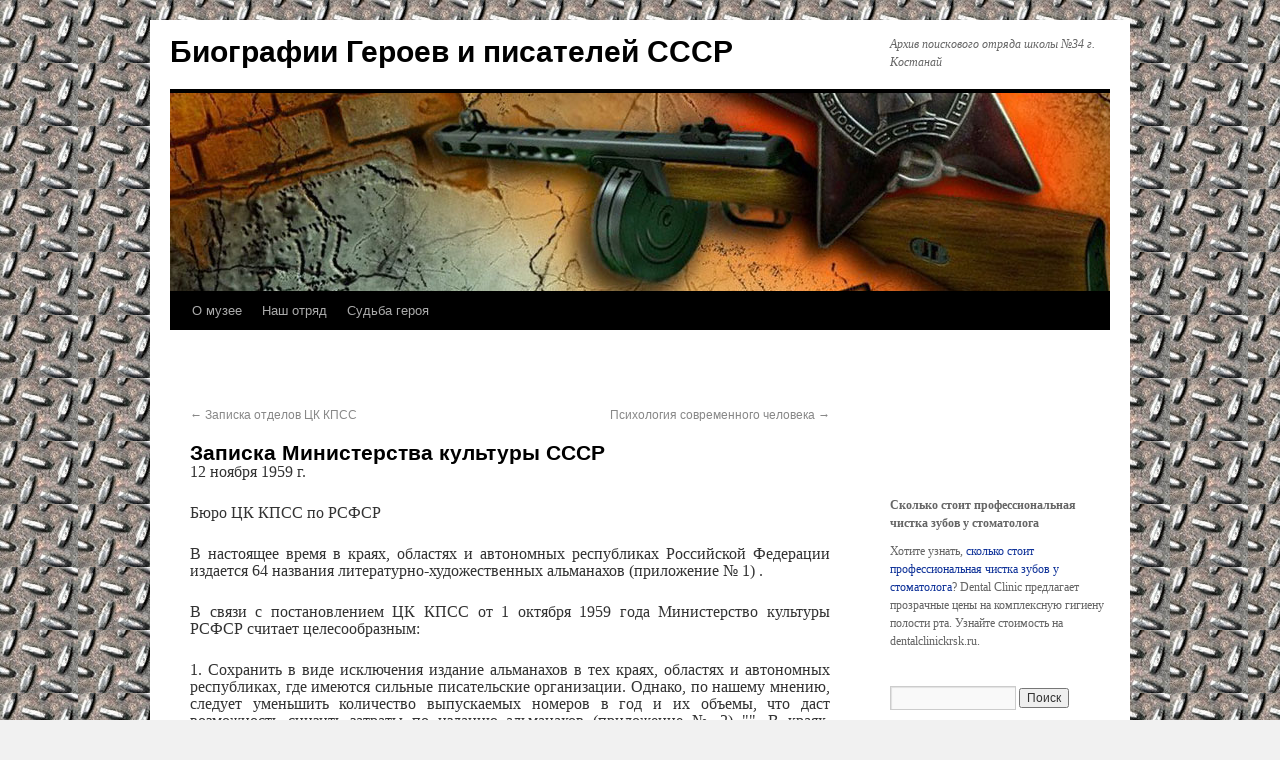

--- FILE ---
content_type: text/html;charset=UTF-8
request_url: https://pavelskaz.ru/1001.html
body_size: 7105
content:
<!DOCTYPE html>
<html dir="ltr" lang="ru-RU">
<head>
<meta name="viewport" content="width=device-width, initial-scale=1">
<meta http-equiv="content-type" content="text/html">
<meta charset="">
<title>Записка Министерства культуры СССР | Биографии Героев и писателей СССР</title>
<link rel="profile" href="http://gmpg.org/xfn/11">
<link rel="stylesheet" type="text/css" media="all" href="wp-content/themes/twentyten/style.css">
<link rel="alternate" type="application/rss+xml" title="Биографии Героев и писателей СССР » Лента" href="feed.html">
<link rel="alternate" type="application/rss+xml" title="Биографии Героев и писателей СССР » Лента комментариев" href="comments/feed.html">
<link rel="EditURI" type="application/rsd+xml" title="RSD" href="xmlrpc0db0.php">
<link rel="wlwmanifest" type="application/wlwmanifest+xml" href="wp-includes/wlwmanifest.xml"> 
<link rel="index" title="Биографии Героев и писателей СССР" href="/">
<link rel="start" title="В г. ПОЛТОРАЦКЕ (НЫНЕ АШХАБАД) ОТКРЫТ ДОМ ДЕХКАНКИ 1" href="1.html">
<link rel="prev" title="Записка отделов ЦК КПСС" href="1000.html">
<link rel="next" title="Психология современного человека" href="3600.html">
<link rel="canonical" href="1001.html">
<link rel="shortlink" href="indexcf8a.html">
<style type="text/css">
body { background-image: url('wp-content/uploads/2012/02/f_4a5b8d38e7d51.jpg'); background-repeat: repeat; background-position: top left; background-attachment: scroll; }
</style>
</head>
<body class="single single-post postid-1001">
<div id="wrapper" class="hfeed">
	<div id="header">
		<div id="masthead">
			<div id="branding" role="banner">
								<div id="site-title">
					<span>
						<a href="/" title="Биографии Героев и писателей СССР" rel="home">Биографии Героев и писателей СССР</a>
					</span>
				</div>
				<div id="site-description">Архив поискового отряда школы №34 г. Костанай</div>
										<img src="wp-content/uploads/2012/02/cropped-big_731.jpg" width="940" height="198" alt="">
								</div>
<!-- #branding -->
			<div id="access" role="navigation">
			  				<div class="skip-link screen-reader-text"><a href="#content" title="Перейти к содержимому">Перейти к содержимому</a></div>
								<div class="menu">
	<ul>
		
		<li class="page_item page-item-1018"><a href="/" title="О музее">О музее</a></li>
<li class="page_item page-item-1014"><a href="#" title="Наш отряд">Наш отряд</a></li>
<li class="page_item page-item-2"><a href="about.html" title="Судьба героя">Судьба героя</a></li>
	</ul>
	</div>
			</div>
<!-- #access -->
		</div>
<!-- #masthead -->
	</div>
<!-- #header -->
	<div id="main"><div align="center">
<div id="SRTB_845365"></div><br>
<div id="SRTB_845704"></div><br>
<div id="SRTB_845705"></div>
</div>
		<div id="container">
			<div id="content" role="main">
				<div id="nav-above" class="navigation">
					<div class="nav-previous"><a href="1000.html" rel="prev"><span class="meta-nav">←</span> Записка отделов ЦК КПСС</a></div>
					<div class="nav-next"><a href="3600.html" rel="next">Психология современного человека <span class="meta-nav">→</span></a></div>
				</div>
<!-- #nav-above -->
				<div id="post-1001" class="post-1001 post type-post hentry category-kulturnye-cennosti-nashej-strany">
					<h1 class="entry-title">Записка Министерства культуры СССР</h1>
					<div class="entry-meta">
						
					</div>
<!-- .entry-meta -->
					<div class="entry-content">						<p style="text-align:justify">12 ноября 1959 г.</p>
<p style="text-align:justify">Бюро ЦК КПСС по РСФСР</p>
<p style="text-align:justify">В настоящее время в краях, областях и автономных республиках Российской Федерации издается 64 названия литературно-художественных альманахов (приложение № 1) .</p>
<p style="text-align:justify">В связи с постановлением ЦК КПСС от 1 октября 1959 года Министерство культуры РСФСР считает целесообразным:</p>
<p style="text-align:justify">1. Сохранить в виде исключения издание альманахов в тех краях, областях и автономных республиках, где имеются сильные писательские организации. Однако, по нашему мнению, следует уменьшить количество выпускаемых номеров в год и их объемы, что даст возможность снизить затраты по изданию альманахов (приложение № 2) "". В краях, областях и автономных республиках будет продолжен выпуск 39 названий альманахов. На их издание потребуется дотация свыше одного миллиона рублей в год.</p>
<p style="text-align:justify">2. Прекратить, согласно приложению № 3, издание альманахов в краях, областях и автономных республиках, в которых не созданы местные отделения союза писателей.</p>
<p style="text-align:justify">Кроме того, в ряде областей издание альманахов не вызывается необходимостью еще и потому, что имеющиеся там писательские организации малочисленные. К тому же в соседних областях издаются журналы и альманахи, которые могут публиковать произведения этих писателей. Министерство культуры РСФСР вносит предложение также прекратить издание альманахов, согласно приложению № 4.</p>
<p style="text-align:justify">Упорядочение издания альманахов в РСФСР позволит сократить убытки с 4 млн рублей до 1 млн рублей в год.</p>
<p style="text-align:justify">Предложения Министерства культуры РСФСР согласованы с Правлением Союза советских писателей РСФСР (тов. Соболевым Л. С) .</p>
<p style="text-align:justify">А. Попов</p>
<p style="text-align:justify"><i>Ф. П. Оп. 1. Д. 433. Л. 57. Подлинник. </i></p>
											
<br><small>
</small>
</div>
<!-- .entry-content -->
					<div class="entry-utility">
						
					</div>
<!-- .entry-utility -->
				</div>
<!-- #post-## -->
				<div id="nav-below" class="navigation">
					<div class="nav-previous"></div>
					<div class="nav-next"></div>
				</div>
<!-- #nav-below -->
				
	
			
				<b>Другие записи:</b>
				<ul>  
    
<li class="li1"><a href="1000.html" title="Записка отделов ЦК КПСС">Записка отделов ЦК КПСС</a></li>
<li class="li2"><a href="3599.html" title="Тяга к природе">Тяга к природе</a></li>
<li class="li1"><a href="977.html" title="Записка отдела культуры ЦК КПСС">Записка отдела культуры ЦК КПСС</a></li>
<li class="li2"><a href="3598.html" title="Стрессы">Стрессы</a></li>
<li class="li1"><a href="3597.html" title="Сексуальные проблемы">Сексуальные проблемы</a></li>  
</ul>
			
			
			
		
			
			
			</div>
<!-- #content -->
		</div>
<!-- #container -->
		<div id="primary" class="widget-area" role="complementary"><br>
<p></p><br /><br /><br /><b style="padding:0 0 10px 0;font-size:12px;display:block">Сколько стоит профессиональная чистка зубов у стоматолога </b>Хотите узнать, <a style="color:#103399" href="https://dentalclinickrsk.ru/services/professionalnaya-gigiena">сколько стоит профессиональная чистка зубов у стоматолога</a>? Dental Clinic предлагает прозрачные цены на комплексную гигиену полости рта. Узнайте стоимость на dentalclinickrsk.ru.<br><br>
<div id="SRTB_845706"></div><br>
<div id="SRTB_845707"></div>
			<ul class="xoxo">
	
			<li id="search" class="widget-container widget_search">
				<form role="search" method="get" id="searchform" action="/">
	<div>
<label class="screen-reader-text" for="s">Найти:</label>
	<input type="text" value="" name="s" id="s">
	<input type="submit" id="searchsubmit" value="Поиск">
	</div>
	</form>			</li>
        <li id="archives" class="widget-container">
				<h3 class="widget-title">Рубрики</h3>
			<ul id="mymenu">
        <li>
<a href="#">Вспомним их сегодня</a>
            <ul>
            <li><a href="category/borba-za-prava-cheloveka.html">Борьба за права человека</a></li>
<li><a href="category/borba-kultury-i-cenzury.html">Борьба культуры и цензуры</a></li>
<li><a href="category/geroi-bel-ber.html">Герои: Бел... - Бер...</a></li>
<li><a href="category/geroi-ber-dm.html">Герои: Бер... - Дм...</a></li>
<li><a href="category/geroi-do-kar.html">Герои: До... - Кар...</a></li>
<li><a href="category/geroi-kar-le.html">Герои: Кар... - Ле...</a></li>
<li><a href="category/geroi-li-na.html">Герои: Ли… - На…</a></li>
<li><a href="category/geroi-na-sa.html">Герои: На…- Са</a></li>
<li><a href="category/geroi-sa-tur.html">Герои: Са… - Тур…</a></li>
<li><a href="category/geroi-tyu-ya.html">Герои: Тю… - Я</a></li>
<li><a href="category/istoriya-nauchnyx-otkrytij.html">История научных открытий</a></li>
<li><a href="category/istoriya-strany-do-revolyucii.html">История страны до революции</a></li>
<li><a href="category/kulturnye-cennosti-nashej-strany.html">Культурные ценности нашей страны</a></li>
<li><a href="category/pamyat-geroyam.html">Память героям</a></li>
<li><a href="category/pisateli-a-zho.html">Писатели: А… - Жо…</a></li>
<li><a href="category/pisateli-zhar-sa.html">Писатели: Жар…- Са</a></li>
<li><a href="category/pisateli-sa-e.html">Писатели: Са… - Э…</a></li>
<li><a href="category/stroitelstvo-voennogo-vremeni.html">Строительство военного времени</a></li>
<li><a href="category/tradicionnoe-stroitelstvo.html">Традиционное строительство</a></li>
</ul>
</li>
<li>
<a href="#">Революция</a>
<ul>
<li><a href="category/agitacionnye-materialy-dlya-zhenshhin.html">Агитационные материалы для женщин</a></li>
<li><a href="category/borba-krestyan-za-svobodu.html">Борьба крестьян за свободу</a></li>
<li><a href="category/borba-rabochix-s-kapitalistami.html">Борьба рабочих с капиталистами</a></li>
<li><a href="category/dejstviya-carskoj-oxranki.html">Действия царской охранки</a></li>
<li><a href="category/dekrety-novoj-vlasti.html">Декреты новой власти</a></li>
<li><a href="category/zhandarmskaya-perepiska.html">Жандармская переписка</a></li>
<li><a href="category/zhenshhiny-vostoka.html">Женщины Востока</a></li>
<li><a href="category/za-zhenskoe-ravnopravie.html">За женское равноправие</a></li>
<li><a href="category/zabastovki-rabochix.html">Забастовки рабочих</a></li>
<li><a href="category/karatelnye-operacii.html">Карательные операции</a></li>
<li><a href="category/mirnaya-revolyuciya.html">Мирная революция</a></li>
<li><a href="category/o-revolyucii.html">О революции</a></li>
<li><a href="category/razvitie-novoj-vlasti-na-sele.html">Развитие новой власти на селе</a></li>
<li><a href="category/razvitie-selskoxozyajstvennoj-kooperacii.html">Развитие сельскохозяйственной кооперации</a></li>
<li><a href="category/rezolyucii-rabochix-sobranij.html">Резолюции рабочих собраний</a></li>
<li><a href="category/sezdy-i-soveshhaniya-zhenshhin.html">Съезды и совещания женщин</a></li>
<li><a href="category/uspexi-promyshlennogo-stroitelstva.html">Успехи промышленного строительства</a></li>
</ul>
</li>
<br>
<li>
<a href="#">Исторические события</a>
<ul>
<li><a href="category/daesh-strane-uglya.html">«Даешь стране угля!»</a></li>
<li><a href="category/bogatstva-kraya-soxranim.html">Богатства края – сохраним!</a></li>
<li><a href="category/vlast-zabotilas-o-narode.html">Власть заботилась о народе</a></li>
<li><a href="category/do-revolyucii-my-kak-ne-zhili.html">До революции мы как не жили</a></li>
<li><a href="category/zhili-my-xorosho.html">Жили мы хорошо</a></li>
<li><a href="category/zhile-dlya-molodyx-semej.html">Жилье для молодых семей</a></li>
<li><a href="category/zemlyu-krestyanam-fabriki-rabochim.html">Землю – крестьянам, фабрики - рабочим</a></li>
<li><a href="category/i-kultura-tozhe-byla-v-pochete.html">И культура тоже была в почете!</a></li>
<li><a href="category/izvestno-vsem-uchene-svet.html">Известно всем: ученье – свет!</a></li>
<li><a href="category/istoriya-stepi.html">История степи</a></li>
<li><a href="category/itogi-pervoj-pyatiletki.html">Итоги первой пятилетки</a></li>
<li><a href="category/kak-vse-nachinalos.html">Как все начиналось</a></li>
<li><a href="category/kak-podderzhivali-otechestvennogo-proizvoditelya.html">Как поддерживали отечественного производителя</a></li>
<li><a href="category/muzyka-gor-i-stepej.html">Музыка гор и степей</a></li>
<li><a href="category/nedostatki-i-oshibki.html">Недостатки и ошибки</a></li>
<li><a href="category/obedinim-usiliya-vlasti-i-biznesa.html">Объединим усилия власти и бизнеса!</a></li>
<li><a href="category/partiya-um-chest-i-sovest-toj-epoxi.html">Партия – ум, честь и совесть… той эпохи</a></li>
<li><a href="category/rabota-v-sovxozax.html">Работа в совхозах</a></li>
<li><a href="category/resheniya-na-samom-vysokom-urovne.html">Решения на самом высоком уровне</a></li>
<li><a href="category/sobrannoe-soxranim-i-priumnozhim.html">Собранное – сохраним и приумножим</a></li>
<li><a href="category/tak-podnimali-celinu.html">Так поднимали целину</a></li>
</ul>
</li>
<li>
<a href="#">Развитие медицины</a>
<ul>
<li><a href="category/beregite-serdce.html">Берегите сердце!</a></li>
<li><a href="category/dostizheniya-sovremennoj-mediciny.html">Достижения современной медицины</a></li>
<li><a href="category/zashhita-ot-zarazheniya-virusami.html">Защита от заражения вирусами</a></li>
<li><a href="category/zdorove-vashix-glaz.html">Здоровье Ваших глаз</a></li>
<li><a href="category/zdorove-materi-i-rebenka.html">Здоровье матери и ребенка</a></li>
<li><a href="category/kogda-ne-xvataet-vozduxa.html">Когда не хватает воздуха</a></li>
<li><a href="category/koncepciya-zdorovoj-polovoj-zhizni.html">Концепция здоровой половой жизни</a></li>
<li><a href="category/nad-otkrytym-serdcem.html">Над открытым сердцем</a></li>
<li><a href="category/nashe-serdce.html">Наше сердце</a></li>
<li><a href="category/ne-tak-strashna-opuxol.html">Не так страшна опухоль!</a></li>
<li><a href="category/obshhaya-kultura-vracha.html">Общая культура врача</a></li>
<li><a href="category/oslozhneniya-pri-operaciyax-na-pochkax.html">Осложнения при операциях на почках</a></li>
<li><a href="category/profilaktika-zabolevanij-sosudov.html">Профилактика заболеваний сосудов</a></li>
<li><a href="category/profilaktika-tuberkuleza.html">Профилактика туберкулеза</a></li>
<li>Сексуальные проблемы</li>
</ul>
</li>
        
        </ul>
</li>
				<li id="meta" class="widget-container">
				<h3 class="widget-title">Найдено недавно</h3>
				<ul>
         
<li class="li1">
<a href="3601.html" title="Социальные факторы в проблеме неврозов">Социальные факторы в проблеме неврозов</a><br>12.12.2013</li>
<li class="li2">
<a href="978.html" title="Постановление Комиссии ЦК КПСС «О пополнении состава Комиссии по отбору и приобретению кинофильмов капиталистических стран»">Постановление Комиссии ЦК КПСС «О пополнении состава Комиссии по отбору и приобретению кинофильмов капиталистических стран»</a><br>1.12.2013</li>
<li class="li1">
<a href="1002.html" title="Записка Министерства культуры СССР">Записка Министерства культуры СССР</a><br>30.11.2013</li>
<li class="li2">
<a href="3600.html" title="Психология современного человека">Психология современного человека</a><br>17.11.2013</li>
<li class="li1 current-item">
<a href="1001.html" title="Записка Министерства культуры СССР">Записка Министерства культуры СССР</a><br>16.11.2013</li>
<li class="li1">
<a href="1000.html" title="Записка отделов ЦК КПСС">Записка отделов ЦК КПСС</a><br>17.10.2013</li>				</ul>
			</li>
			
			<li id="archives" class="widget-container">
				<h3 class="widget-title">Подшивки документов</h3>
				<ul>
						<li><a href="date/2013/12.html" title="Декабрь 2013">Декабрь 2013</a></li>
	<li><a href="date/2013/11.html" title="Ноябрь 2013">Ноябрь 2013</a></li>
	<li><a href="date/2013/10.html" title="Октябрь 2013">Октябрь 2013</a></li>
	<li><a href="date/2013/09.html" title="Сентябрь 2013">Сентябрь 2013</a></li>
	<li><a href="date/2013/08.html" title="Август 2013">Август 2013</a></li>
	<li><a href="date/2013/07.html" title="Июль 2013">Июль 2013</a></li>
	<li><a href="date/2013/06.html" title="Июнь 2013">Июнь 2013</a></li>
	<li><a href="date/2013/05.html" title="Май 2013">Май 2013</a></li>
	<li><a href="date/2013/04.html" title="Апрель 2013">Апрель 2013</a></li>
	<li><a href="date/2013/03.html" title="Март 2013">Март 2013</a></li>
	<li><a href="date/2013/02.html" title="Февраль 2013">Февраль 2013</a></li>
	<li><a href="date/2012/12.html" title="Декабрь 2012">Декабрь 2012</a></li>
	<li><a href="date/2012/10.html" title="Октябрь 2012">Октябрь 2012</a></li>
	<li><a href="date/2012/09.html" title="Сентябрь 2012">Сентябрь 2012</a></li>
	<li><a href="date/2012/08.html" title="Август 2012">Август 2012</a></li>
	<li><a href="date/2012/07.html" title="Июль 2012">Июль 2012</a></li>
	<li><a href="date/2012/06.html" title="Июнь 2012">Июнь 2012</a></li>
	<li><a href="date/2012/05.html" title="Май 2012">Май 2012</a></li>
	<li><a href="date/2012/04.html" title="Апрель 2012">Апрель 2012</a></li>
	<li><a href="date/2012/03.html" title="Март 2012">Март 2012</a></li>
	<li><a href="date/2012/02.html" title="Февраль 2012">Февраль 2012</a></li>
	<li><a href="date/2012/01.html" title="Январь 2012">Январь 2012</a></li>
	<li><a href="date/2011/12.html" title="Декабрь 2011">Декабрь 2011</a></li>
	<li><a href="date/2011/11.html" title="Ноябрь 2011">Ноябрь 2011</a></li>
	<li><a href="date/2011/10.html" title="Октябрь 2011">Октябрь 2011</a></li>
				</ul>
			</li>
		
			</ul>
		</div>
<!-- #primary .widget-area -->
	</div>
<!-- #main -->
	<div id="footer" role="contentinfo">
		<div id="colophon">
			<div id="site-info">
				<a href="/" title="Биографии Героев и писателей СССР" rel="home">
					Биографии Героев и писателей СССР<br>
По вопросам сотрудничества и другим вопросам по работе сайта пишите на cleogroup[собака]yandex.ru				</a>
			</div>
<!-- #site-info -->
			<div id="site-generator">
				Copyright © 2013-<script type="text/javascript">
 document.write(new Date().getFullYear());
</script> Телекоммуникационное право
				
			</div>
<!-- #site-generator -->
		</div>
<!-- #colophon -->
	</div>
<!-- #footer -->
</div>
<!-- #wrapper -->
<!-- Yandex.Metrika counter --> <script type="text/javascript" > (function(m,e,t,r,i,k,a){m[i]=m[i]||function(){(m[i].a=m[i].a||[]).push(arguments)}; m[i].l=1*new Date(); for (var j = 0; j < document.scripts.length; j++) {if (document.scripts[j].src === r) { return; }} k=e.createElement(t),a=e.getElementsByTagName(t)[0],k.async=1,k.src=r,a.parentNode.insertBefore(k,a)}) (window, document, "script", "https://cdn.jsdelivr.net/npm/yandex-metrica-watch/tag.js", "ym"); ym(93049455, "init", { clickmap:true, trackLinks:true, accurateTrackBounce:true }); </script> <noscript><div><img src="https://mc.yandex.ru/watch/93049455" style="position:absolute; left:-9999px;" alt="" /></div></noscript> <!-- /Yandex.Metrika counter -->

<script async src="https://ftuwhzasnw.com/1015278/07c982d207ce951a25015e1bcc779f239edb48e0.js"></script>

<script
    async="async"
    src="https://cdn-rtb.sape.ru/rtb-b/js/286/2/140286.js"
    type="text/javascript">
</script></body>
</html>
